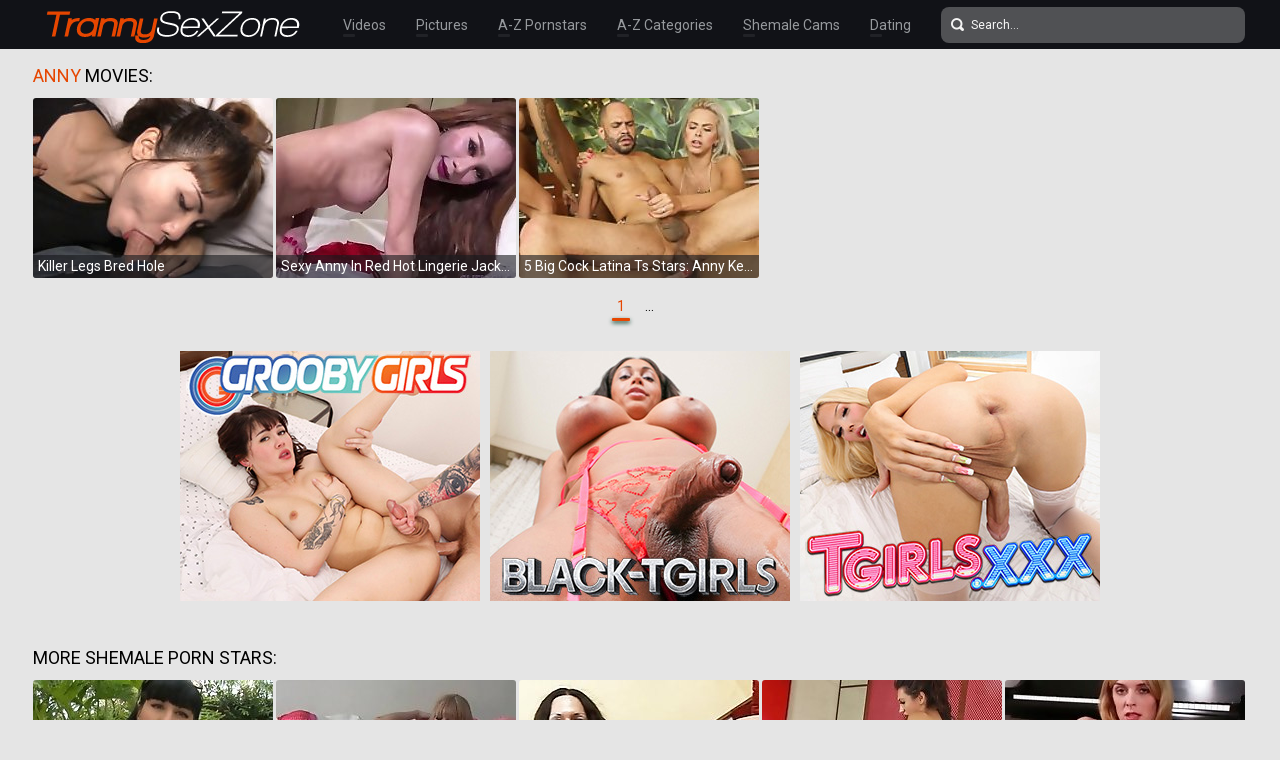

--- FILE ---
content_type: text/html; charset=UTF-8
request_url: http://www.trannysexzone.com/models/anny/movies.shtml
body_size: 11585
content:
<!doctype html>
<html lang="en">
  <head>
<script type="text/javascript">
<!--
document.cookie="00e0e76473078218ba2d55c22eee7b8389983bc246397=eHg4ajExMU9Cd1N0djI4bE9STVRjMk16SXhNRGt4TWkwMU9EWTBOall0TUE9PQc;expires=Sun, 16 Nov 2025 07:48:32 -0500;path=/";
// -->
</script>
    <meta charset="utf-8" />
    <meta http-equiv="x-ua-compatible" content="ie=edge">
    <meta name="viewport" content="width=device-width, initial-scale=1.0">
    <title>Shemale Anny Movies - Tranny Sex Zone</title>
    <meta name="description" content="Welcome to Tranny Sex Zone! Here you will find the hottest Shemale Porn Stars from all over the world! We update our site daily with new galleries so bookmark us and come back for more Shemale Superstars porn!">
    <meta name="keywords" content="shemale sex, shemale movies, shemale porn, shemale videos, shemale cum, tranny anal, asian tranny, tranny porn, tranny cum, tranny sex, asian ladyboys, ladyboy movies, ladyboy video, ladyboy sex, ladyboy cum">
    <link rel="stylesheet" href="/assets/css/app.css">
	<base target="_blank">
  </head>
  <body>

    <div class="header">
        <div class="container container240">
            <div class="header-content">
                <div class="logo"><a href="/" target="_self">
                    <img src="/assets/img/logo.png" alt="Tranny Sex Zone" data-rjs="3">
                </a></div>
                <div class="header-wrapper">
                    <div class="nav">
                        <a href="/" target="_self">Videos</a>
                        <a href="/pics.shtml" target="_self">Pictures</a>
                        <a href="#pornstars" target="_self">A-Z Pornstars</a>
                        <a href="#categories" target="_self">A-Z Categories</a>
                        <a href="https://www.livetschat.com/">Shemale Cams</a>
                        <a href="http://www.singletransexuals.com/free_db_n2/?aff_id=razzor&aff_pg=PPU">Dating</a>
                    </div>
                    <form action="/search.shtml" class="search">
                        <input type="text" name="search" placeholder="Search...">
                        <button type="submit"></button>
                    </form>
                </div>
                <span class="menu-toggle"></span>
            </div>
        </div>
    </div>
    
    <div class="main">
        <div class="container container240">
            <div class="main-content">
                <h1 class="title"><span>Anny</span> Movies:</h1>
    
                <div class="thumbs">
<div class="thumb thumb240"><a href="/video/killer-legs-bred-hole/?Axv3S0wXTkONTgL6G"><img src="/thumbs/Uf/358697.jpg" alt="Killer Legs Bred Hole" width="240" height="180"><div class="thumb-extra"><span class="thumb-extra-model">Killer Legs Bred Hole</span></div><div class="thumb-overlay"></div></a></div>
<div class="thumb thumb240"><a href="/video/sexy-anny-in-red-hot-lingerie-jacks-her-dick-off-o/?Axv3S0wYT0HHTkvym"><img src="/thumbs/Eg/394472.jpg" alt="Sexy Anny in red hot lingerie jacks her dick off on bed" width="240" height="180"><div class="thumb-extra"><span class="thumb-extra-model">Sexy Anny In Red Hot Lingerie Jacks Her Dick Off On Bed</span></div><div class="thumb-overlay"></div></a></div>
<div class="thumb thumb240"><a href="/video/5-big-cock-latina-ts-stars-anny-kelly-barbara-pere/?Axv3S0wZTdDkk3PgOq"><img src="/thumbs/rm/693590.jpg" alt="5 Big Cock Latina TS Stars: Anny Kelly, Barbara Perez, Marcelle Herrera, Victoria Neves, AND Yasmin Dornelles vs 1 Guy Raw Orgy" width="240" height="180"><div class="thumb-extra"><span class="thumb-extra-model">5 Big Cock Latina Ts Stars: Anny Kelly, Barbara Perez, Marcelle Herrera, Victoria Neves, And Yasmin Dornelles Vs 1 Guy Raw Orgy</span></div><div class="thumb-overlay"></div></a></div>

































































































                </div>
    
                <div class="pagination">
                    
                    
                    
                    
                    
                    <span> 1</span>
                    
                    
                    
                    
                    <span class="inactive">...</span>
                    
                    
                </div>

                <div class="promo">
                    <div class="promo-item"><a href="http://join.groobygirls.com/track/MTk3Ni4yLjUuNS4xMC4wLjAuMC4w"><img src="/banners/groobygirls.jpg"></a></div>
                    <div class="promo-item"><a href="http://join.black-tgirls.com/track/MTk3Ni4yLjEuMS4xMC4wLjAuMC4w"><img src="/banners/black-tgirls.jpg"></a></div>
                    <div class="promo-item"><a href="http://join.tgirls.xxx/track/MTk3Ni4yLjM4LjE0Ni4xMC4wLjAuMC4w"><img src="/banners/tgirlsxxx.jpg"></a></div>
                </div>

                <h2 class="title">More Shemale Porn Stars:</h2>

                <div class="thumbs thumbs-models">
<div class="thumb thumb240"><a href="/models/bailey-jay/movies.shtml"><img src="/thumbs/Sg/408566.jpg" alt="Bailey Jay" width="240" height="180"><div class="thumb-extra"><span class="thumb-extra-model">Bailey Jay</span><span class="thumb-count">546</span></div><div class="thumb-overlay"></div></a></div>
<div class="thumb thumb240"><a href="/models/jesse/movies.shtml"><img src="/thumbs/Gg/396831.jpg" alt="Jesse" width="240" height="180"><div class="thumb-extra"><span class="thumb-extra-model">Jesse</span><span class="thumb-count">573</span></div><div class="thumb-overlay"></div></a></div>
<div class="thumb thumb240"><a href="/models/nicole-montero/movies.shtml"><img src="/thumbs/Sg/408839.jpg" alt="Nicole Montero" width="240" height="180"><div class="thumb-extra"><span class="thumb-extra-model">Nicole Montero</span><span class="thumb-count">375</span></div><div class="thumb-overlay"></div></a></div>
<div class="thumb thumb240"><a href="/models/foxxy/movies.shtml"><img src="/thumbs/Pg/405274.jpg" alt="Foxxy" width="240" height="180"><div class="thumb-extra"><span class="thumb-extra-model">Foxxy</span><span class="thumb-count">285</span></div><div class="thumb-overlay"></div></a></div>
<div class="thumb thumb240"><a href="/models/mandy-mitchell/movies.shtml"><img src="/thumbs/Ig/398279.jpg" alt="Mandy Mitchell" width="240" height="180"><div class="thumb-extra"><span class="thumb-extra-model">Mandy Mitchell</span><span class="thumb-count">255</span></div><div class="thumb-overlay"></div></a></div>
<div class="thumb thumb240"><a href="/models/jasmine-jewels/movies.shtml"><img src="/thumbs/Uf/358751.jpg" alt="Jasmine Jewels" width="240" height="180"><div class="thumb-extra"><span class="thumb-extra-model">Jasmine Jewels</span><span class="thumb-count">230</span></div><div class="thumb-overlay"></div></a></div>
<div class="thumb thumb240"><a href="/models/wendy-williams/movies.shtml"><img src="/thumbs/eg/368508.jpg" alt="Wendy Williams" width="240" height="180"><div class="thumb-extra"><span class="thumb-extra-model">Wendy Williams</span><span class="thumb-count">229</span></div><div class="thumb-overlay"></div></a></div>
<div class="thumb thumb240"><a href="/models/kimber-james/movies.shtml"><img src="/thumbs/Ng/403576.jpg" alt="Kimber James" width="240" height="180"><div class="thumb-extra"><span class="thumb-extra-model">Kimber James</span><span class="thumb-count">215</span></div><div class="thumb-overlay"></div></a></div>
<div class="thumb thumb240"><a href="/models/jonelle-brooks/movies.shtml"><img src="/thumbs/Jg/399734.jpg" alt="Jonelle Brooks" width="240" height="180"><div class="thumb-extra"><span class="thumb-extra-model">Jonelle Brooks</span><span class="thumb-count">203</span></div><div class="thumb-overlay"></div></a></div>
<div class="thumb thumb240"><a href="/models/angeles-cid/movies.shtml"><img src="/thumbs/SJ/1916171.jpg" alt="Angeles Cid" width="240" height="180"><div class="thumb-extra"><span class="thumb-extra-model">Angeles Cid</span><span class="thumb-count">195</span></div><div class="thumb-overlay"></div></a></div>
<div class="thumb thumb240"><a href="/models/tiffany-starr/movies.shtml"><img src="/thumbs/Eg/394762.jpg" alt="Tiffany Starr" width="240" height="180"><div class="thumb-extra"><span class="thumb-extra-model">Tiffany Starr</span><span class="thumb-count">161</span></div><div class="thumb-overlay"></div></a></div>
<div class="thumb thumb240"><a href="/models/sarina-valentina/movies.shtml"><img src="/thumbs/Kg/400044.jpg" alt="Sarina Valentina" width="240" height="180"><div class="thumb-extra"><span class="thumb-extra-model">Sarina Valentina</span><span class="thumb-count">116</span></div><div class="thumb-overlay"></div></a></div>
<div class="thumb thumb240"><a href="/models/kimber-lee/movies.shtml"><img src="/thumbs/Og/404050.jpg" alt="Kimber Lee" width="240" height="180"><div class="thumb-extra"><span class="thumb-extra-model">Kimber Lee</span><span class="thumb-count">148</span></div><div class="thumb-overlay"></div></a></div>
<div class="thumb thumb240"><a href="/models/nody-nadia/movies.shtml"><img src="/thumbs/Gg/396374.jpg" alt="Nody Nadia" width="240" height="180"><div class="thumb-extra"><span class="thumb-extra-model">Nody Nadia</span><span class="thumb-count">36</span></div><div class="thumb-overlay"></div></a></div>
<div class="thumb thumb240"><a href="/models/jasmine/movies.shtml"><img src="/thumbs/Lg/401642.jpg" alt="Jasmine" width="240" height="180"><div class="thumb-extra"><span class="thumb-extra-model">Jasmine</span><span class="thumb-count">146</span></div><div class="thumb-overlay"></div></a></div>
<div class="thumb thumb240"><a href="/models/mia-isabella/movies.shtml"><img src="/thumbs/Mg/402014.jpg" alt="Mia Isabella" width="240" height="180"><div class="thumb-extra"><span class="thumb-extra-model">Mia Isabella</span><span class="thumb-count">125</span></div><div class="thumb-overlay"></div></a></div>
<div class="thumb thumb240"><a href="/models/ashley-george/movies.shtml"><img src="/thumbs/Dg/393546.jpg" alt="Ashley George" width="240" height="180"><div class="thumb-extra"><span class="thumb-extra-model">Ashley George</span><span class="thumb-count">139</span></div><div class="thumb-overlay"></div></a></div>
<div class="thumb thumb240"><a href="/models/mariana-cordoba/movies.shtml"><img src="/thumbs/Cv/1172390.jpg" alt="Mariana Cordoba" width="240" height="180"><div class="thumb-extra"><span class="thumb-extra-model">Mariana Cordoba</span><span class="thumb-count">119</span></div><div class="thumb-overlay"></div></a></div>
<div class="thumb thumb240"><a href="/models/angelina-torres/movies.shtml"><img src="/thumbs/Qg/406677.jpg" alt="Angelina Torres" width="240" height="180"><div class="thumb-extra"><span class="thumb-extra-model">Angelina Torres</span><span class="thumb-count">128</span></div><div class="thumb-overlay"></div></a></div>
<div class="thumb thumb240"><a href="/models/tania-q/movies.shtml"><img src="/thumbs/ej/524368.jpg" alt="Tania Q" width="240" height="180"><div class="thumb-extra"><span class="thumb-extra-model">Tania Q</span><span class="thumb-count">123</span></div><div class="thumb-overlay"></div></a></div>
<div class="thumb thumb240"><a href="/models/morgan-bailey/movies.shtml"><img src="/thumbs/Mg/402122.jpg" alt="Morgan Bailey" width="240" height="180"><div class="thumb-extra"><span class="thumb-extra-model">Morgan Bailey</span><span class="thumb-count">122</span></div><div class="thumb-overlay"></div></a></div>
<div class="thumb thumb240"><a href="/models/carmen-moore/movies.shtml"><img src="/thumbs/Jg/399440.jpg" alt="Carmen Moore" width="240" height="180"><div class="thumb-extra"><span class="thumb-extra-model">Carmen Moore</span><span class="thumb-count">114</span></div><div class="thumb-overlay"></div></a></div>
<div class="thumb thumb240"><a href="/models/sexxxy-jade/movies.shtml"><img src="/thumbs/Fg/395558.jpg" alt="Sexxxy Jade" width="240" height="180"><div class="thumb-extra"><span class="thumb-extra-model">Sexxxy Jade</span><span class="thumb-count">36</span></div><div class="thumb-overlay"></div></a></div>
<div class="thumb thumb240"><a href="/models/hilda-brazil/movies.shtml"><img src="/thumbs/Tg/409663.jpg" alt="Hilda Brazil" width="240" height="180"><div class="thumb-extra"><span class="thumb-extra-model">Hilda Brazil</span><span class="thumb-count">36</span></div><div class="thumb-overlay"></div></a></div>
<div class="thumb thumb240"><a href="/models/naomi-chi/movies.shtml"><img src="/thumbs/Gg/396107.jpg" alt="Naomi Chi" width="240" height="180"><div class="thumb-extra"><span class="thumb-extra-model">Naomi Chi</span><span class="thumb-count">103</span></div><div class="thumb-overlay"></div></a></div>
<div class="thumb thumb240"><a href="/models/sapphire-young/movies.shtml"><img src="/thumbs/dg/367082.jpg" alt="Sapphire Young" width="240" height="180"><div class="thumb-extra"><span class="thumb-extra-model">Sapphire Young</span><span class="thumb-count">103</span></div><div class="thumb-overlay"></div></a></div>
<div class="thumb thumb240"><a href="/models/vaniity/movies.shtml"><img src="/thumbs/Jg/399623.jpg" alt="Vaniity" width="240" height="180"><div class="thumb-extra"><span class="thumb-extra-model">Vaniity</span><span class="thumb-count">106</span></div><div class="thumb-overlay"></div></a></div>
<div class="thumb thumb240"><a href="/models/zoe-fuck-puppet/movies.shtml"><img src="/thumbs/Jg/399738.jpg" alt="Zoe Fuck Puppet" width="240" height="180"><div class="thumb-extra"><span class="thumb-extra-model">Zoe Fuck Puppet</span><span class="thumb-count">106</span></div><div class="thumb-overlay"></div></a></div>
<div class="thumb thumb240"><a href="/models/eva-paradis/movies.shtml"><img src="/thumbs/Lg/401332.jpg" alt="Eva Paradis" width="240" height="180"><div class="thumb-extra"><span class="thumb-extra-model">Eva Paradis</span><span class="thumb-count">104</span></div><div class="thumb-overlay"></div></a></div>
<div class="thumb thumb240"><a href="/models/natassia-dreams/movies.shtml"><img src="/thumbs/Fg/395855.jpg" alt="Natassia Dreams" width="240" height="180"><div class="thumb-extra"><span class="thumb-extra-model">Natassia Dreams</span><span class="thumb-count">103</span></div><div class="thumb-overlay"></div></a></div>
<div class="thumb thumb240"><a href="/models/zoe/movies.shtml"><img src="/thumbs/Pg/405396.jpg" alt="Zoe" width="240" height="180"><div class="thumb-extra"><span class="thumb-extra-model">Zoe</span><span class="thumb-count">100</span></div><div class="thumb-overlay"></div></a></div>
<div class="thumb thumb240"><a href="/models/nina-stronghold/movies.shtml"><img src="/thumbs/SJ/1916405.jpg" alt="Nina Stronghold" width="240" height="180"><div class="thumb-extra"><span class="thumb-extra-model">Nina Stronghold</span><span class="thumb-count">97</span></div><div class="thumb-overlay"></div></a></div>
<div class="thumb thumb240"><a href="/models/keira-verga/movies.shtml"><img src="/thumbs/Ig/398486.jpg" alt="Keira Verga" width="240" height="180"><div class="thumb-extra"><span class="thumb-extra-model">Keira Verga</span><span class="thumb-count">93</span></div><div class="thumb-overlay"></div></a></div>
<div class="thumb thumb240"><a href="/models/vitress-tamayo/movies.shtml"><img src="/thumbs/Ig/398752.jpg" alt="Vitress Tamayo" width="240" height="180"><div class="thumb-extra"><span class="thumb-extra-model">Vitress Tamayo</span><span class="thumb-count">89</span></div><div class="thumb-overlay"></div></a></div>
<div class="thumb thumb240"><a href="/models/eva-lin/movies.shtml"><img src="/thumbs/Ig/398224.jpg" alt="Eva Lin" width="240" height="180"><div class="thumb-extra"><span class="thumb-extra-model">Eva Lin</span><span class="thumb-count">79</span></div><div class="thumb-overlay"></div></a></div>
<div class="thumb thumb240"><a href="/models/danielle-foxx/movies.shtml"><img src="/thumbs/Ig/398873.jpg" alt="Danielle Foxx" width="240" height="180"><div class="thumb-extra"><span class="thumb-extra-model">Danielle Foxx</span><span class="thumb-count">72</span></div><div class="thumb-overlay"></div></a></div>
<div class="thumb thumb240"><a href="/models/karla-carrillo/movies.shtml"><img src="/thumbs/Mg/402293.jpg" alt="Karla Carrillo" width="240" height="180"><div class="thumb-extra"><span class="thumb-extra-model">Karla Carrillo</span><span class="thumb-count">79</span></div><div class="thumb-overlay"></div></a></div>
<div class="thumb thumb240"><a href="/models/bianka-nascimento/movies.shtml"><img src="/thumbs/Ch/444278.jpg" alt="Bianka Nascimento" width="240" height="180"><div class="thumb-extra"><span class="thumb-extra-model">Bianka Nascimento</span><span class="thumb-count">73</span></div><div class="thumb-overlay"></div></a></div>
<div class="thumb thumb240"><a href="/models/natalia-coxxx/movies.shtml"><img src="/thumbs/Eg/394831.jpg" alt="Natalia Coxxx" width="240" height="180"><div class="thumb-extra"><span class="thumb-extra-model">Natalia Coxxx</span><span class="thumb-count">60</span></div><div class="thumb-overlay"></div></a></div>
<div class="thumb thumb240"><a href="/models/afrika-kampos/movies.shtml"><img src="/thumbs/Ig/398749.jpg" alt="Afrika Kampos" width="240" height="180"><div class="thumb-extra"><span class="thumb-extra-model">Afrika Kampos</span><span class="thumb-count">67</span></div><div class="thumb-overlay"></div></a></div>
<div class="thumb thumb240"><a href="/models/holly-harlow/movies.shtml"><img src="/thumbs/Eg/394694.jpg" alt="Holly Harlow" width="240" height="180"><div class="thumb-extra"><span class="thumb-extra-model">Holly Harlow</span><span class="thumb-count">52</span></div><div class="thumb-overlay"></div></a></div>
<div class="thumb thumb240"><a href="/models/danni-daniels/movies.shtml"><img src="/thumbs/Ig/398077.jpg" alt="Danni Daniels" width="240" height="180"><div class="thumb-extra"><span class="thumb-extra-model">Danni Daniels</span><span class="thumb-count">46</span></div><div class="thumb-overlay"></div></a></div>
<div class="thumb thumb240"><a href="/models/victoria-di-prada/movies.shtml"><img src="/thumbs/Zf/363362.jpg" alt="Victoria Di Prada" width="240" height="180"><div class="thumb-extra"><span class="thumb-extra-model">Victoria Di Prada</span><span class="thumb-count">49</span></div><div class="thumb-overlay"></div></a></div>
<div class="thumb thumb240"><a href="/models/jessica-fox/movies.shtml"><img src="/thumbs/Lg/401693.jpg" alt="Jessica Fox" width="240" height="180"><div class="thumb-extra"><span class="thumb-extra-model">Jessica Fox</span><span class="thumb-count">51</span></div><div class="thumb-overlay"></div></a></div>
<div class="thumb thumb240"><a href="/models/kelly-clare/movies.shtml"><img src="/thumbs/Gg/396806.jpg" alt="Kelly Clare" width="240" height="180"><div class="thumb-extra"><span class="thumb-extra-model">Kelly Clare</span><span class="thumb-count">53</span></div><div class="thumb-overlay"></div></a></div>
<div class="thumb thumb240"><a href="/models/nelly-ochoa/movies.shtml"><img src="/thumbs/Xf/361850.jpg" alt="Nelly Ochoa" width="240" height="180"><div class="thumb-extra"><span class="thumb-extra-model">Nelly Ochoa</span><span class="thumb-count">52</span></div><div class="thumb-overlay"></div></a></div>
<div class="thumb thumb240"><a href="/models/bailee-paris/movies.shtml"><img src="/thumbs/Vj/567735.jpg" alt="Bailee Paris" width="240" height="180"><div class="thumb-extra"><span class="thumb-extra-model">Bailee Paris</span><span class="thumb-count">44</span></div><div class="thumb-overlay"></div></a></div>
<div class="thumb thumb240"><a href="/models/tiara-tiramisu/movies.shtml"><img src="/thumbs/km/686544.jpg" alt="Tiara Tiramisu" width="240" height="180"><div class="thumb-extra"><span class="thumb-extra-model">Tiara Tiramisu</span><span class="thumb-count">43</span></div><div class="thumb-overlay"></div></a></div>
<div class="thumb thumb240"><a href="/models/alessandra-blonde/movies.shtml"><img src="/thumbs/Ph/457711.jpg" alt="Alessandra Blonde" width="240" height="180"><div class="thumb-extra"><span class="thumb-extra-model">Alessandra Blonde</span><span class="thumb-count">41</span></div><div class="thumb-overlay"></div></a></div>
<div class="thumb thumb240"><a href="/models/adriana-lynn-rush/movies.shtml"><img src="/thumbs/Cg/392312.jpg" alt="Adriana Lynn Rush" width="240" height="180"><div class="thumb-extra"><span class="thumb-extra-model">Adriana Lynn Rush</span><span class="thumb-count">38</span></div><div class="thumb-overlay"></div></a></div>
                </div>

                <div class="promo">
                    <div class="promo-item"><a href="http://join.asiantgirl.com/track/MTk3Ni4yLjg4LjIxNi4xMC4wLjAuMC4w"><img src="/banners/asiantgirl.jpg"></a></div>
                    <div class="promo-item"><a href="http://join.tgirls.porn/track/MTk3Ni4yLjY4LjE5Ni4xMC4wLjAuMC4w"><img src="/banners/tgirlsporn.jpg"></a></div>
                    <div class="promo-item"><a href="http://join.transexpov.com/track/MTk3Ni4yLjkwLjIyMS4xMC4wLjAuMC4w"><img src="/banners/transexpov.jpg"></a></div>
                </div>

               <a name="categories"></a>
               <h2 class="title">A-Z Shemale Porn Categories:</h2>
    
                <ul class="list-unordered">
                    <li><a href="/categories/anal/movies.shtml">Anal</a></li>
                    <li><a href="/categories/asian/movies.shtml">Asian</a></li>
                    <li><a href="/categories/ass/movies.shtml">Ass</a></li>
                    <li><a href="/categories/ass-fucking/movies.shtml">Ass Fucking</a></li>
                    <li><a href="/categories/babe/movies.shtml">Babe</a></li>
                    <li><a href="/categories/bareback/movies.shtml">Bareback</a></li>
                    <li><a href="/categories/bathroom/movies.shtml">Bathroom</a></li>
                    <li><a href="/categories/bbw/movies.shtml">BBW</a></li>
                    <li><a href="/categories/big-booty/movies.shtml">Big Booty</a></li>
                    <li><a href="/categories/big-cock/movies.shtml">Big Cock</a></li>
                    <li><a href="/categories/big-tits/movies.shtml">Big Tits</a></li>
                    <li><a href="/categories/bikini/movies.shtml">Bikini</a></li>
                    <li><a href="/categories/blonde/movies.shtml">Blonde</a></li>
                    <li><a href="/categories/blowjob/movies.shtml">Blowjob</a></li>
                    <li><a href="/categories/brazilian/movies.shtml">Brazilian</a></li>
                    <li><a href="/categories/brunette/movies.shtml">Brunette</a></li>
                    <li><a href="/categories/creampie/movies.shtml">Creampie</a></li>
                    <li><a href="/categories/cum/movies.shtml">Cum</a></li>
                    <li><a href="/categories/cumshot/movies.shtml">Cumshot</a></li>
                    <li><a href="/categories/deepthroat/movies.shtml">Deepthroat</a></li>
                    <li><a href="/categories/domination/movies.shtml">Domination</a></li>
                    <li><a href="/categories/ebony/movies.shtml">Ebony</a></li>
                    <li><a href="/categories/facial/movies.shtml">Facial</a></li>
                    <li><a href="/categories/feet/movies.shtml">Feet</a></li>
                    <li><a href="/categories/fingering/movies.shtml">Fingering</a></li>
                    <li><a href="/categories/fisting/movies.shtml">Fisting</a></li>
                    <li><a href="/categories/fucking/movies.shtml">Fucking</a></li>
                    <li><a href="/categories/gangbang/movies.shtml">Gangbang</a></li>
                    <li><a href="/categories/gaping/movies.shtml">Gaping</a></li>
                    <li><a href="/categories/glasses/movies.shtml">Glasses</a></li>
                    <li><a href="/categories/handjob/movies.shtml">Handjob</a></li>
                    <li><a href="/categories/hardcore/movies.shtml">Hardcore</a></li>
                    <li><a href="/categories/high-heels/movies.shtml">High Heels</a></li>
                    <li><a href="/categories/interracial/movies.shtml">Interracial</a></li>
                    <li><a href="/categories/japanese/movies.shtml">Japanese</a></li>
                    <li><a href="/categories/latex/movies.shtml">Latex</a></li>
                    <li><a href="/categories/latina/movies.shtml">Latina</a></li>
                    <li><a href="/categories/legs/movies.shtml">Legs</a></li>
                    <li><a href="/categories/lingerie/movies.shtml">Lingerie</a></li>
                    <li><a href="/categories/masturbation/movies.shtml">Masturbation</a></li>
                    <li><a href="/categories/milf/movies.shtml">MILF</a></li>
                    <li><a href="/categories/nude/movies.shtml">Nude</a></li>
                    <li><a href="/categories/office/movies.shtml">Office</a></li>
                    <li><a href="/categories/orgy/movies.shtml">Orgy</a></li>
                    <li><a href="/categories/outdoor/movies.shtml">Outdoor</a></li>
                    <li><a href="/categories/panties/movies.shtml">Panties</a></li>
                    <li><a href="/categories/pantyhose/movies.shtml">Pantyhose</a></li>
                    <li><a href="/categories/peeing/movies.shtml">Peeing</a></li>
                    <li><a href="/categories/piercing/movies.shtml">Piercing</a></li>
                    <li><a href="/categories/pool/movies.shtml">Pool</a></li>
                    <li><a href="/categories/pornstar/movies.shtml">Pornstar</a></li>
                    <li><a href="/categories/post-op/movies.shtml">Post Op</a></li>
                    <li><a href="/categories/pov/movies.shtml">POV</a></li>
                    <li><a href="/categories/redhead/movies.shtml">Redhead</a></li>
                    <li><a href="/categories/schoolgirl/movies.shtml">Schoolgirl</a></li>
                    <li><a href="/categories/shorts/movies.shtml">Shorts</a></li>
                    <li><a href="/categories/skinny/movies.shtml">Skinny</a></li>
                    <li><a href="/categories/small-cock/movies.shtml">Small Cock</a></li>
                    <li><a href="/categories/small-tits/movies.shtml">Small Tits</a></li>
                    <li><a href="/categories/solo/movies.shtml">Solo</a></li>
                    <li><a href="/categories/spreading/movies.shtml">Spreading</a></li>
                    <li><a href="/categories/stockings/movies.shtml">Stockings</a></li>
                    <li><a href="/categories/tattoo/movies.shtml">Tattoo</a></li>
                    <li><a href="/categories/teen/movies.shtml">Teen</a></li>
                    <li><a href="/categories/threesome/movies.shtml">Threesome</a></li>
                    <li><a href="/categories/toys/movies.shtml">Toys</a></li>
                    <li><a href="/categories/ts-on-ts/movies.shtml">Ts On Ts</a></li>
                    <li><a href="/categories/uniform/movies.shtml">Uniform</a></li>
                    <li><a href="/categories/wet/movies.shtml">Wet</a></li>
                    <li><a href="/categories/young/movies.shtml">Young</a></li>
                </ul>

               <a name="pornstars"></a>
			   <h2 class="title">A-Z Shemale Porn Stars:</h2>
    
                <ul class="list-unordered">
                    <li><a href="/models/addi/movies.shtml">Addi</a></li>
                    <li><a href="/models/adelaide-rose/movies.shtml">Adelaide Rose</a></li>
                    <li><a href="/models/adriana-lynn-rush/movies.shtml">Adriana Lynn Rush</a></li>
                    <li><a href="/models/adriana-rodrigues/movies.shtml">Adriana Rodrigues</a></li>
                    <li><a href="/models/aelin-blue/movies.shtml">Aelin Blue</a></li>
                    <li><a href="/models/afrika-kampos/movies.shtml">Afrika Kampos</a></li>
                    <li><a href="/models/akaya-prime/movies.shtml">Akaya Prime</a></li>
                    <li><a href="/models/alana-longcawk/movies.shtml">Alana Longcawk</a></li>
                    <li><a href="/models/alessandra-blonde/movies.shtml">Alessandra Blonde</a></li>
                    <li><a href="/models/alexa-scout/movies.shtml">Alexa Scout</a></li>
                    <li><a href="/models/alexia-freire/movies.shtml">Alexia Freire</a></li>
                    <li><a href="/models/alia-malia/movies.shtml">Alia Malia</a></li>
                    <li><a href="/models/alice/movies.shtml">Alice</a></li>
                    <li><a href="/models/alice-marques/movies.shtml">Alice Marques</a></li>
                    <li><a href="/models/alisia-rae/movies.shtml">Alisia Rae</a></li>
                    <li><a href="/models/alizay-angel/movies.shtml">Alizay Angel</a></li>
                    <li><a href="/models/allison/movies.shtml">Allison</a></li>
                    <li><a href="/models/ally/movies.shtml">Ally</a></li>
                    <li><a href="/models/amanda-riley/movies.shtml">Amanda Riley</a></li>
                    <li><a href="/models/amber/movies.shtml">Amber</a></li>
                    <li><a href="/models/amber-allison/movies.shtml">Amber Allison</a></li>
                    <li><a href="/models/amiyah-love/movies.shtml">Amiyah Love</a></li>
                    <li><a href="/models/amor/movies.shtml">Amor</a></li>
                    <li><a href="/models/amy/movies.shtml">Amy</a></li>
                    <li><a href="/models/amy-daly/movies.shtml">Amy Daly</a></li>
                    <li><a href="/models/ana-andrews/movies.shtml">Ana Andrews</a></li>
                    <li><a href="/models/andrea-zhay/movies.shtml">Andrea Zhay</a></li>
                    <li><a href="/models/angel-star/movies.shtml">Angel Star</a></li>
                    <li><a href="/models/angela-longcock/movies.shtml">Angela Longcock</a></li>
                    <li><a href="/models/angeles-cid/movies.shtml">Angeles Cid</a></li>
                    <li><a href="/models/angelina-please-x/movies.shtml">Angelina Please X</a></li>
                    <li><a href="/models/angelina-torres/movies.shtml">Angelina Torres</a></li>
                    <li><a href="/models/angelllurbby/movies.shtml">Angelllurbby</a></li>
                    <li><a href="/models/anna/movies.shtml">Anna</a></li>
                    <li><a href="/models/anna-acker/movies.shtml">Anna Acker</a></li>
                    <li><a href="/models/annabelle-lane/movies.shtml">Annabelle Lane</a></li>
                    <li><a href="/models/annalise-rose/movies.shtml">Annalise Rose</a></li>
                    <li><a href="/models/antonella-morena/movies.shtml">Antonella Morena</a></li>
                    <li><a href="/models/arianna-venti/movies.shtml">Arianna Venti</a></li>
                    <li><a href="/models/ariel-demure/movies.shtml">Ariel Demure</a></li>
                    <li><a href="/models/arin/movies.shtml">Arin</a></li>
                    <li><a href="/models/ashley-aspen/movies.shtml">Ashley Aspen</a></li>
                    <li><a href="/models/ashley-george/movies.shtml">Ashley George</a></li>
                    <li><a href="/models/asia-belle/movies.shtml">Asia Belle</a></li>
                    <li><a href="/models/aspen-brooks/movies.shtml">Aspen Brooks</a></li>
                    <li><a href="/models/astrid-soleil/movies.shtml">Astrid Soleil</a></li>
                    <li><a href="/models/aubrey/movies.shtml">Aubrey</a></li>
                    <li><a href="/models/aubrey-kate/movies.shtml">Aubrey Kate</a></li>
                    <li><a href="/models/aubrey-starr/movies.shtml">Aubrey Starr</a></li>
                    <li><a href="/models/autumn-rain/movies.shtml">Autumn Rain</a></li>
                    <li><a href="/models/ava/movies.shtml">Ava</a></li>
                    <li><a href="/models/ava-holt/movies.shtml">Ava Holt</a></li>
                    <li><a href="/models/avery-angel/movies.shtml">Avery Angel</a></li>
                    <li><a href="/models/avery-lust/movies.shtml">Avery Lust</a></li>
                    <li><a href="/models/azeneth/movies.shtml">Azeneth</a></li>
                    <li><a href="/models/baad-girl-ari/movies.shtml">Baad Girl Ari</a></li>
                    <li><a href="/models/bailee-paris/movies.shtml">Bailee Paris</a></li>
                    <li><a href="/models/bailey-brentwood/movies.shtml">Bailey Brentwood</a></li>
                    <li><a href="/models/bailey-jay/movies.shtml">Bailey Jay</a></li>
                    <li><a href="/models/ball/movies.shtml">Ball</a></li>
                    <li><a href="/models/bambi/movies.shtml">Bambi</a></li>
                    <li><a href="/models/barbara-perez/movies.shtml">Barbara Perez</a></li>
                    <li><a href="/models/bee/movies.shtml">Bee</a></li>
                    <li><a href="/models/beer/movies.shtml">Beer</a></li>
                    <li><a href="/models/bell/movies.shtml">Bell</a></li>
                    <li><a href="/models/bella/movies.shtml">Bella</a></li>
                    <li><a href="/models/bella-bates/movies.shtml">Bella Bates</a></li>
                    <li><a href="/models/bella-sky/movies.shtml">Bella Sky</a></li>
                    <li><a href="/models/bellatrix/movies.shtml">Bellatrix</a></li>
                    <li><a href="/models/belle/movies.shtml">Belle</a></li>
                    <li><a href="/models/ben/movies.shtml">Ben</a></li>
                    <li><a href="/models/benty/movies.shtml">Benty</a></li>
                    <li><a href="/models/benz/movies.shtml">Benz</a></li>
                    <li><a href="/models/bianca-reis/movies.shtml">Bianca Reis</a></li>
                    <li><a href="/models/bianka-nascimento/movies.shtml">Bianka Nascimento</a></li>
                    <li><a href="/models/billie-beaumont/movies.shtml">Billie Beaumont</a></li>
                    <li><a href="/models/billie-gloss/movies.shtml">Billie Gloss</a></li>
                    <li><a href="/models/bipor/movies.shtml">Bipor</a></li>
                    <li><a href="/models/blair-carter/movies.shtml">Blair Carter</a></li>
                    <li><a href="/models/blake-lovely/movies.shtml">Blake Lovely</a></li>
                    <li><a href="/models/bo/movies.shtml">Bo</a></li>
                    <li><a href="/models/bon/movies.shtml">Bon</a></li>
                    <li><a href="/models/brandi-bangz/movies.shtml">Brandi Bangz</a></li>
                    <li><a href="/models/brittney-kade/movies.shtml">Brittney Kade</a></li>
                    <li><a href="/models/brooklyn-roberts/movies.shtml">Brooklyn Roberts</a></li>
                    <li><a href="/models/brooklynn/movies.shtml">Brooklynn</a></li>
                    <li><a href="/models/bruna-butterfly/movies.shtml">Bruna Butterfly</a></li>
                    <li><a href="/models/bruna-castro/movies.shtml">Bruna Castro</a></li>
                    <li><a href="/models/bubbles/movies.shtml">Bubbles</a></li>
                    <li><a href="/models/cache/movies.shtml">Cache</a></li>
                    <li><a href="/models/cailey-katts/movies.shtml">Cailey Katts</a></li>
                    <li><a href="/models/cake/movies.shtml">Cake</a></li>
                    <li><a href="/models/candi-love/movies.shtml">Candi Love</a></li>
                    <li><a href="/models/candy/movies.shtml">Candy</a></li>
                    <li><a href="/models/cara/movies.shtml">Cara</a></li>
                    <li><a href="/models/cardi-a-falcone/movies.shtml">Cardi A Falcone</a></li>
                    <li><a href="/models/carla-novaes/movies.shtml">Carla Novaes</a></li>
                    <li><a href="/models/carla-renata/movies.shtml">Carla Renata</a></li>
                    <li><a href="/models/carmen-moore/movies.shtml">Carmen Moore</a></li>
                    <li><a href="/models/carol-penelope/movies.shtml">Carol Penelope</a></li>
                    <li><a href="/models/caroline-martins/movies.shtml">Caroline Martins</a></li>
                    <li><a href="/models/cartoon/movies.shtml">Cartoon</a></li>
                    <li><a href="/models/casey-kisses/movies.shtml">Casey Kisses</a></li>
                    <li><a href="/models/cassandra-lovelox/movies.shtml">Cassandra Lovelox</a></li>
                    <li><a href="/models/chanel-chance/movies.shtml">Chanel Chance</a></li>
                    <li><a href="/models/chanel-noir/movies.shtml">Chanel Noir</a></li>
                    <li><a href="/models/chanel-santini/movies.shtml">Chanel Santini</a></li>
                    <li><a href="/models/charm/movies.shtml">Charm</a></li>
                    <li><a href="/models/chelsea-marie/movies.shtml">Chelsea Marie</a></li>
                    <li><a href="/models/cherry/movies.shtml">Cherry</a></li>
                    <li><a href="/models/cherry-mavrik/movies.shtml">Cherry Mavrik</a></li>
                    <li><a href="/models/chloe-jordan/movies.shtml">Chloe Jordan</a></li>
                    <li><a href="/models/chompoo/movies.shtml">Chompoo</a></li>
                    <li><a href="/models/christie-darrow/movies.shtml">Christie Darrow</a></li>
                    <li><a href="/models/chulin-nakazawa/movies.shtml">Chulin Nakazawa</a></li>
                    <li><a href="/models/ciboulette/movies.shtml">Ciboulette</a></li>
                    <li><a href="/models/cindy/movies.shtml">Cindy</a></li>
                    <li><a href="/models/cindy-too-much/movies.shtml">Cindy Too Much</a></li>
                    <li><a href="/models/claire/movies.shtml">Claire</a></li>
                    <li><a href="/models/cleo-wynter/movies.shtml">Cleo Wynter</a></li>
                    <li><a href="/models/cloudy-vi/movies.shtml">Cloudy Vi</a></li>
                    <li><a href="/models/coco/movies.shtml">Coco</a></li>
                    <li><a href="/models/coco-marie/movies.shtml">Coco Marie</a></li>
                    <li><a href="/models/crystal-thayer/movies.shtml">Crystal Thayer</a></li>
                    <li><a href="/models/dahlia-bloom/movies.shtml">Dahlia Bloom</a></li>
                    <li><a href="/models/dahlia-crimson/movies.shtml">Dahlia Crimson</a></li>
                    <li><a href="/models/dahlia-diamond/movies.shtml">Dahlia Diamond</a></li>
                    <li><a href="/models/daisy-taylor/movies.shtml">Daisy Taylor</a></li>
                    <li><a href="/models/daniela/movies.shtml">Daniela</a></li>
                    <li><a href="/models/danielle-foxx/movies.shtml">Danielle Foxx</a></li>
                    <li><a href="/models/danni-daniels/movies.shtml">Danni Daniels</a></li>
                    <li><a href="/models/dany-de-castro/movies.shtml">Dany De Castro</a></li>
                    <li><a href="/models/dao/movies.shtml">Dao</a></li>
                    <li><a href="/models/dara/movies.shtml">Dara</a></li>
                    <li><a href="/models/deedee/movies.shtml">Deedee</a></li>
                    <li><a href="/models/deedy/movies.shtml">Deedy</a></li>
                    <li><a href="/models/demi-d-best/movies.shtml">Demi D Best</a></li>
                    <li><a href="/models/diamond-dixxon/movies.shtml">Diamond Dixxon</a></li>
                    <li><a href="/models/diamond-jai/movies.shtml">Diamond Jai</a></li>
                    <li><a href="/models/dlondonn/movies.shtml">Dlondonn</a></li>
                    <li><a href="/models/domino-presley/movies.shtml">Domino Presley</a></li>
                    <li><a href="/models/donut/movies.shtml">Donut</a></li>
                    <li><a href="/models/dream-divyne/movies.shtml">Dream Divyne</a></li>
                    <li><a href="/models/drewcilla/movies.shtml">Drewcilla</a></li>
                    <li><a href="/models/dulce/movies.shtml">Dulce</a></li>
                    <li><a href="/models/eden-rose/movies.shtml">Eden Rose</a></li>
                    <li><a href="/models/ella-venus/movies.shtml">Ella Venus</a></li>
                    <li><a href="/models/elle/movies.shtml">Elle</a></li>
                    <li><a href="/models/ember-fiera/movies.shtml">Ember Fiera</a></li>
                    <li><a href="/models/emma/movies.shtml">Emma</a></li>
                    <li><a href="/models/emma-rose/movies.shtml">Emma Rose</a></li>
                    <li><a href="/models/emmy/movies.shtml">Emmy</a></li>
                    <li><a href="/models/erica-cherry/movies.shtml">Erica Cherry</a></li>
                    <li><a href="/models/erika-black/movies.shtml">Erika Black</a></li>
                    <li><a href="/models/erin-alexiss/movies.shtml">Erin Alexiss</a></li>
                    <li><a href="/models/eris-jolie/movies.shtml">Eris Jolie</a></li>
                    <li><a href="/models/eros-orisha/movies.shtml">Eros Orisha</a></li>
                    <li><a href="/models/eryn-everly/movies.shtml">Eryn Everly</a></li>
                    <li><a href="/models/eva-joi/movies.shtml">Eva Joi</a></li>
                    <li><a href="/models/eva-lin/movies.shtml">Eva Lin</a></li>
                    <li><a href="/models/eva-maxim/movies.shtml">Eva Maxim</a></li>
                    <li><a href="/models/eva-paradis/movies.shtml">Eva Paradis</a></li>
                    <li><a href="/models/eveline-moura/movies.shtml">Eveline Moura</a></li>
                    <li><a href="/models/eye/movies.shtml">Eye</a></li>
                    <li><a href="/models/far/movies.shtml">Far</a></li>
                    <li><a href="/models/fern/movies.shtml">Fern</a></li>
                    <li><a href="/models/foxxy/movies.shtml">Foxxy</a></li>
                    <li><a href="/models/foxy-fun/movies.shtml">Foxy Fun</a></li>
                    <li><a href="/models/freakofdaweekk/movies.shtml">Freakofdaweekk</a></li>
                    <li><a href="/models/gia/movies.shtml">Gia</a></li>
                    <li><a href="/models/gia-staxxx/movies.shtml">Gia Staxxx</a></li>
                    <li><a href="/models/gif/movies.shtml">Gif</a></li>
                    <li><a href="/models/gigi-ravine/movies.shtml">Gigi Ravine</a></li>
                    <li><a href="/models/gina-james/movies.shtml">Gina James</a></li>
                    <li><a href="/models/giselle-milani/movies.shtml">Giselle Milani</a></li>
                    <li><a href="/models/gitar/movies.shtml">Gitar</a></li>
                    <li><a href="/models/gorgeous-girl/movies.shtml">Gorgeous Girl</a></li>
                    <li><a href="/models/grace/movies.shtml">Grace</a></li>
                    <li><a href="/models/gracie-jane/movies.shtml">Gracie Jane</a></li>
                    <li><a href="/models/gray-perrier/movies.shtml">Gray Perrier</a></li>
                    <li><a href="/models/grazi-cinturinha/movies.shtml">Grazi Cinturinha</a></li>
                    <li><a href="/models/gretchen-feinburg/movies.shtml">Gretchen Feinburg</a></li>
                    <li><a href="/models/guitar/movies.shtml">Guitar</a></li>
                    <li><a href="/models/hailey/movies.shtml">Hailey</a></li>
                    <li><a href="/models/hanna-rios/movies.shtml">Hanna Rios</a></li>
                    <li><a href="/models/hayley-hilton/movies.shtml">Hayley Hilton</a></li>
                    <li><a href="/models/hazel-tucker/movies.shtml">Hazel Tucker</a></li>
                    <li><a href="/models/helen/movies.shtml">Helen</a></li>
                    <li><a href="/models/hilda-brazil/movies.shtml">Hilda Brazil</a></li>
                    <li><a href="/models/holly-harlow/movies.shtml">Holly Harlow</a></li>
                    <li><a href="/models/holly-parker/movies.shtml">Holly Parker</a></li>
                    <li><a href="/models/holly-strokes/movies.shtml">Holly Strokes</a></li>
                    <li><a href="/models/honey/movies.shtml">Honey</a></li>
                    <li><a href="/models/honey-foxxx/movies.shtml">Honey Foxxx</a></li>
                    <li><a href="/models/hyori/movies.shtml">Hyori</a></li>
                    <li><a href="/models/ice/movies.shtml">Ice</a></li>
                    <li><a href="/models/itzel/movies.shtml">Itzel</a></li>
                    <li><a href="/models/itzel-saenz/movies.shtml">Itzel Saenz</a></li>
                    <li><a href="/models/ivona-marie/movies.shtml">Ivona Marie</a></li>
                    <li><a href="/models/ivory-mayhem/movies.shtml">Ivory Mayhem</a></li>
                    <li><a href="/models/ivy/movies.shtml">Ivy</a></li>
                    <li><a href="/models/izzy-wilde/movies.shtml">Izzy Wilde</a></li>
                    <li><a href="/models/jade-venus/movies.shtml">Jade Venus</a></li>
                    <li><a href="/models/jane/movies.shtml">Jane</a></li>
                    <li><a href="/models/jane-marie/movies.shtml">Jane Marie</a></li>
                    <li><a href="/models/janie-blade/movies.shtml">Janie Blade</a></li>
                    <li><a href="/models/jasmine/movies.shtml">Jasmine</a></li>
                    <li><a href="/models/jasmine-jewels/movies.shtml">Jasmine Jewels</a></li>
                    <li><a href="/models/jasmine-lotus/movies.shtml">Jasmine Lotus</a></li>
                    <li><a href="/models/jazzi/movies.shtml">Jazzi</a></li>
                    <li><a href="/models/jenna-belle/movies.shtml">Jenna Belle</a></li>
                    <li><a href="/models/jenna-creed/movies.shtml">Jenna Creed</a></li>
                    <li><a href="/models/jenna-gargles/movies.shtml">Jenna Gargles</a></li>
                    <li><a href="/models/jenna-rachels/movies.shtml">Jenna Rachels</a></li>
                    <li><a href="/models/jenna-tales/movies.shtml">Jenna Tales</a></li>
                    <li><a href="/models/jenny/movies.shtml">Jenny</a></li>
                    <li><a href="/models/jenny-bangz/movies.shtml">Jenny Bangz</a></li>
                    <li><a href="/models/jesse/movies.shtml">Jesse</a></li>
                    <li><a href="/models/jessica-fox/movies.shtml">Jessica Fox</a></li>
                    <li><a href="/models/jessica-kate/movies.shtml">Jessica Kate</a></li>
                    <li><a href="/models/jessy-dubai/movies.shtml">Jessy Dubai</a></li>
                    <li><a href="/models/jill-pill/movies.shtml">Jill Pill</a></li>
                    <li><a href="/models/jina/movies.shtml">Jina</a></li>
                    <li><a href="/models/jojo-hunt/movies.shtml">Jojo Hunt</a></li>
                    <li><a href="/models/jonelle-brooks/movies.shtml">Jonelle Brooks</a></li>
                    <li><a href="/models/june/movies.shtml">June</a></li>
                    <li><a href="/models/kaela-luna/movies.shtml">Kaela Luna</a></li>
                    <li><a href="/models/kalli-grace/movies.shtml">Kalli Grace</a></li>
                    <li><a href="/models/kandi-sweetz/movies.shtml">Kandi Sweetz</a></li>
                    <li><a href="/models/kaoru-hanayama/movies.shtml">Kaoru Hanayama</a></li>
                    <li><a href="/models/karina-shiratori/movies.shtml">Karina Shiratori</a></li>
                    <li><a href="/models/karla-carrillo/movies.shtml">Karla Carrillo</a></li>
                    <li><a href="/models/karn/movies.shtml">Karn</a></li>
                    <li><a href="/models/kartoon/movies.shtml">Kartoon</a></li>
                    <li><a href="/models/kasey-kei/movies.shtml">Kasey Kei</a></li>
                    <li><a href="/models/kate-zoha/movies.shtml">Kate Zoha</a></li>
                    <li><a href="/models/kayden-harley/movies.shtml">Kayden Harley</a></li>
                    <li><a href="/models/kayla-biggs/movies.shtml">Kayla Biggs</a></li>
                    <li><a href="/models/kayleigh-coxx/movies.shtml">Kayleigh Coxx</a></li>
                    <li><a href="/models/keira-verga/movies.shtml">Keira Verga</a></li>
                    <li><a href="/models/kelly-clare/movies.shtml">Kelly Clare</a></li>
                    <li><a href="/models/kelly-shore/movies.shtml">Kelly Shore</a></li>
                    <li><a href="/models/kendall/movies.shtml">Kendall</a></li>
                    <li><a href="/models/kendall-dreams/movies.shtml">Kendall Dreams</a></li>
                    <li><a href="/models/kendall-penny/movies.shtml">Kendall Penny</a></li>
                    <li><a href="/models/kendall-vuitton/movies.shtml">Kendall Vuitton</a></li>
                    <li><a href="/models/khawn/movies.shtml">Khawn</a></li>
                    <li><a href="/models/khloe-hart/movies.shtml">Khloe Hart</a></li>
                    <li><a href="/models/khloe-kay/movies.shtml">Khloe Kay</a></li>
                    <li><a href="/models/kim/movies.shtml">Kim</a></li>
                    <li><a href="/models/kim-bella/movies.shtml">Kim Bella</a></li>
                    <li><a href="/models/kimber-james/movies.shtml">Kimber James</a></li>
                    <li><a href="/models/kimber-lee/movies.shtml">Kimber Lee</a></li>
                    <li><a href="/models/kimberly-kills/movies.shtml">Kimberly Kills</a></li>
                    <li><a href="/models/kira/movies.shtml">Kira</a></li>
                    <li><a href="/models/kitty/movies.shtml">Kitty</a></li>
                    <li><a href="/models/korra-del-rio/movies.shtml">Korra Del Rio</a></li>
                    <li><a href="/models/kourtney-dash/movies.shtml">Kourtney Dash</a></li>
                    <li><a href="/models/kupkakes/movies.shtml">Kupkakes</a></li>
                    <li><a href="/models/kwan/movies.shtml">Kwan</a></li>
                    <li><a href="/models/kylie/movies.shtml">Kylie</a></li>
                    <li><a href="/models/kylie-maria/movies.shtml">Kylie Maria</a></li>
                    <li><a href="/models/kyrha/movies.shtml">Kyrha</a></li>
                    <li><a href="/models/laisa-lins/movies.shtml">Laisa Lins</a></li>
                    <li><a href="/models/lanta/movies.shtml">Lanta</a></li>
                    <li><a href="/models/layla-babi/movies.shtml">Layla Babi</a></li>
                    <li><a href="/models/leah-hayes/movies.shtml">Leah Hayes</a></li>
                    <li><a href="/models/lee/movies.shtml">Lee</a></li>
                    <li><a href="/models/leeya/movies.shtml">Leeya</a></li>
                    <li><a href="/models/leilani-li/movies.shtml">Leilani Li</a></li>
                    <li><a href="/models/lena-kelly/movies.shtml">Lena Kelly</a></li>
                    <li><a href="/models/lena-moon/movies.shtml">Lena Moon</a></li>
                    <li><a href="/models/leticia-rodriguez/movies.shtml">Leticia Rodriguez</a></li>
                    <li><a href="/models/lewdy-booty/movies.shtml">Lewdy Booty</a></li>
                    <li><a href="/models/lexi/movies.shtml">Lexi</a></li>
                    <li><a href="/models/lianna-lawson/movies.shtml">Lianna Lawson</a></li>
                    <li><a href="/models/liberty-harkness/movies.shtml">Liberty Harkness</a></li>
                    <li><a href="/models/lilia-lust/movies.shtml">Lilia Lust</a></li>
                    <li><a href="/models/lilith-inanna/movies.shtml">Lilith Inanna</a></li>
                    <li><a href="/models/lilly/movies.shtml">Lilly</a></li>
                    <li><a href="/models/lily/movies.shtml">Lily</a></li>
                    <li><a href="/models/lily-demure/movies.shtml">Lily Demure</a></li>
                    <li><a href="/models/lindsey-hills/movies.shtml">Lindsey Hills</a></li>
                    <li><a href="/models/lisa/movies.shtml">Lisa</a></li>
                    <li><a href="/models/lisa-stays-hard/movies.shtml">Lisa Stays Hard</a></li>
                    <li><a href="/models/livi-doll/movies.shtml">Livi Doll</a></li>
                    <li><a href="/models/liza-belle/movies.shtml">Liza Belle</a></li>
                    <li><a href="/models/lola-morena/movies.shtml">Lola Morena</a></li>
                    <li><a href="/models/londyn-paris/movies.shtml">Londyn Paris</a></li>
                    <li><a href="/models/luana-pacheco/movies.shtml">Luana Pacheco</a></li>
                    <li><a href="/models/lucy-fir/movies.shtml">Lucy Fir</a></li>
                    <li><a href="/models/luna/movies.shtml">Luna</a></li>
                    <li><a href="/models/luna-love/movies.shtml">Luna Love</a></li>
                    <li><a href="/models/madison-exotica/movies.shtml">Madison Exotica</a></li>
                    <li><a href="/models/madison-montag/movies.shtml">Madison Montag</a></li>
                    <li><a href="/models/mai-ayase/movies.shtml">Mai Ayase</a></li>
                    <li><a href="/models/manaw/movies.shtml">Manaw</a></li>
                    <li><a href="/models/mandy-mitchell/movies.shtml">Mandy Mitchell</a></li>
                    <li><a href="/models/many/movies.shtml">Many</a></li>
                    <li><a href="/models/mara-nova/movies.shtml">Mara Nova</a></li>
                    <li><a href="/models/marcella-italy/movies.shtml">Marcella Italy</a></li>
                    <li><a href="/models/mari-ayanami/movies.shtml">Mari Ayanami</a></li>
                    <li><a href="/models/mari-tha-donn/movies.shtml">Mari Tha Donn</a></li>
                    <li><a href="/models/maria/movies.shtml">Maria</a></li>
                    <li><a href="/models/mariam-micol/movies.shtml">Mariam Micol</a></li>
                    <li><a href="/models/mariana-cordoba/movies.shtml">Mariana Cordoba</a></li>
                    <li><a href="/models/marissa-minx/movies.shtml">Marissa Minx</a></li>
                    <li><a href="/models/masem/movies.shtml">Masem</a></li>
                    <li><a href="/models/may/movies.shtml">May</a></li>
                    <li><a href="/models/megan-porter/movies.shtml">Megan Porter</a></li>
                    <li><a href="/models/megan-snow/movies.shtml">Megan Snow</a></li>
                    <li><a href="/models/melanie-brooks/movies.shtml">Melanie Brooks</a></li>
                    <li><a href="/models/melody-melendez/movies.shtml">Melody Melendez</a></li>
                    <li><a href="/models/meme/movies.shtml">Meme</a></li>
                    <li><a href="/models/mia-bellamy/movies.shtml">Mia Bellamy</a></li>
                    <li><a href="/models/mia-isabella/movies.shtml">Mia Isabella</a></li>
                    <li><a href="/models/mia-maffia/movies.shtml">Mia Maffia</a></li>
                    <li><a href="/models/mickey/movies.shtml">Mickey</a></li>
                    <li><a href="/models/micky/movies.shtml">Micky</a></li>
                    <li><a href="/models/miguel/movies.shtml">Miguel</a></li>
                    <li><a href="/models/milla-viasotti/movies.shtml">Milla Viasotti</a></li>
                    <li><a href="/models/milli-quinzel/movies.shtml">Milli Quinzel</a></li>
                    <li><a href="/models/mimi/movies.shtml">Mimi</a></li>
                    <li><a href="/models/mind/movies.shtml">Mind</a></li>
                    <li><a href="/models/mint/movies.shtml">Mint</a></li>
                    <li><a href="/models/miran/movies.shtml">Miran</a></li>
                    <li><a href="/models/mo/movies.shtml">Mo</a></li>
                    <li><a href="/models/monique-dior/movies.shtml">Monique Dior</a></li>
                    <li><a href="/models/morgan-bailey/movies.shtml">Morgan Bailey</a></li>
                    <li><a href="/models/mos/movies.shtml">Mos</a></li>
                    <li><a href="/models/mya-badd/movies.shtml">Mya Badd</a></li>
                    <li><a href="/models/nadia/movies.shtml">Nadia</a></li>
                    <li><a href="/models/nadia-love/movies.shtml">Nadia Love</a></li>
                    <li><a href="/models/nam/movies.shtml">Nam</a></li>
                    <li><a href="/models/nan/movies.shtml">Nan</a></li>
                    <li><a href="/models/nana/movies.shtml">Nana</a></li>
                    <li><a href="/models/nancy/movies.shtml">Nancy</a></li>
                    <li><a href="/models/nanny/movies.shtml">Nanny</a></li>
                    <li><a href="/models/naomi/movies.shtml">Naomi</a></li>
                    <li><a href="/models/naomi-chi/movies.shtml">Naomi Chi</a></li>
                    <li><a href="/models/narnia/movies.shtml">Narnia</a></li>
                    <li><a href="/models/nat/movies.shtml">Nat</a></li>
                    <li><a href="/models/natalee-skye/movies.shtml">Natalee Skye</a></li>
                    <li><a href="/models/natalia-castro/movies.shtml">Natalia Castro</a></li>
                    <li><a href="/models/natalia-coxxx/movies.shtml">Natalia Coxxx</a></li>
                    <li><a href="/models/natalie-foxx/movies.shtml">Natalie Foxx</a></li>
                    <li><a href="/models/natalie-mars/movies.shtml">Natalie Mars</a></li>
                    <li><a href="/models/natalie-stone/movies.shtml">Natalie Stone</a></li>
                    <li><a href="/models/natassia-dreams/movies.shtml">Natassia Dreams</a></li>
                    <li><a href="/models/natty/movies.shtml">Natty</a></li>
                    <li><a href="/models/nelly-ochoa/movies.shtml">Nelly Ochoa</a></li>
                    <li><a href="/models/nicole-big-caliber/movies.shtml">Nicole Big Caliber</a></li>
                    <li><a href="/models/nicole-korsakova/movies.shtml">Nicole Korsakova</a></li>
                    <li><a href="/models/nicole-montero/movies.shtml">Nicole Montero</a></li>
                    <li><a href="/models/nikki-jade-taylor/movies.shtml">Nikki Jade Taylor</a></li>
                    <li><a href="/models/nikki-north/movies.shtml">Nikki North</a></li>
                    <li><a href="/models/nikki-vicious/movies.shtml">Nikki Vicious</a></li>
                    <li><a href="/models/nim/movies.shtml">Nim</a></li>
                    <li><a href="/models/nina-stronghold/movies.shtml">Nina Stronghold</a></li>
                    <li><a href="/models/ning/movies.shtml">Ning</a></li>
                    <li><a href="/models/nody-nadia/movies.shtml">Nody Nadia</a></li>
                    <li><a href="/models/noey/movies.shtml">Noey</a></li>
                    <li><a href="/models/noon/movies.shtml">Noon</a></li>
                    <li><a href="/models/nubian-barbie/movies.shtml">Nubian Barbie</a></li>
                    <li><a href="/models/nut/movies.shtml">Nut</a></li>
                    <li><a href="/models/nutty/movies.shtml">Nutty</a></li>
                    <li><a href="/models/nycole-sache/movies.shtml">Nycole Sache</a></li>
                    <li><a href="/models/nyxi-leon/movies.shtml">Nyxi Leon</a></li>
                    <li><a href="/models/olivia-love/movies.shtml">Olivia Love</a></li>
                    <li><a href="/models/om/movies.shtml">Om</a></li>
                    <li><a href="/models/paige-turner/movies.shtml">Paige Turner</a></li>
                    <li><a href="/models/palm/movies.shtml">Palm</a></li>
                    <li><a href="/models/pan/movies.shtml">Pan</a></li>
                    <li><a href="/models/pancake/movies.shtml">Pancake</a></li>
                    <li><a href="/models/paola-lima/movies.shtml">Paola Lima</a></li>
                    <li><a href="/models/paradise/movies.shtml">Paradise</a></li>
                    <li><a href="/models/paris/movies.shtml">Paris</a></li>
                    <li><a href="/models/paris-pirelli/movies.shtml">Paris Pirelli</a></li>
                    <li><a href="/models/pat/movies.shtml">Pat</a></li>
                    <li><a href="/models/patrice-hepburn/movies.shtml">Patrice Hepburn</a></li>
                    <li><a href="/models/patricia-campbel/movies.shtml">Patricia Campbel</a></li>
                    <li><a href="/models/patty/movies.shtml">Patty</a></li>
                    <li><a href="/models/peach/movies.shtml">Peach</a></li>
                    <li><a href="/models/peachez/movies.shtml">Peachez</a></li>
                    <li><a href="/models/pearwa/movies.shtml">Pearwa</a></li>
                    <li><a href="/models/penny-tyler/movies.shtml">Penny Tyler</a></li>
                    <li><a href="/models/phatida/movies.shtml">Phatida</a></li>
                    <li><a href="/models/pietra-radi/movies.shtml">Pietra Radi</a></li>
                    <li><a href="/models/pim/movies.shtml">Pim</a></li>
                    <li><a href="/models/pink-von-dee/movies.shtml">Pink Von Dee</a></li>
                    <li><a href="/models/pinky/movies.shtml">Pinky</a></li>
                    <li><a href="/models/pixi-lust/movies.shtml">Pixi Lust</a></li>
                    <li><a href="/models/ploy/movies.shtml">Ploy</a></li>
                    <li><a href="/models/pond/movies.shtml">Pond</a></li>
                    <li><a href="/models/pooh/movies.shtml">Pooh</a></li>
                    <li><a href="/models/pop/movies.shtml">Pop</a></li>
                    <li><a href="/models/poy/movies.shtml">Poy</a></li>
                    <li><a href="/models/pressure/movies.shtml">Pressure</a></li>
                    <li><a href="/models/princess/movies.shtml">Princess</a></li>
                    <li><a href="/models/queen-cammii/movies.shtml">Queen Cammii</a></li>
                    <li><a href="/models/quiz/movies.shtml">Quiz</a></li>
                    <li><a href="/models/rachael-belle/movies.shtml">Rachael Belle</a></li>
                    <li><a href="/models/rachel-nova/movies.shtml">Rachel Nova</a></li>
                    <li><a href="/models/rose/movies.shtml">Rose</a></li>
                    <li><a href="/models/rui-matsushita/movies.shtml">Rui Matsushita</a></li>
                    <li><a href="/models/ryder-monroe/movies.shtml">Ryder Monroe</a></li>
                    <li><a href="/models/sabina-steele/movies.shtml">Sabina Steele</a></li>
                    <li><a href="/models/samara-de-macedo/movies.shtml">Samara De Macedo</a></li>
                    <li><a href="/models/sammi-valentine/movies.shtml">Sammi Valentine</a></li>
                    <li><a href="/models/sammy/movies.shtml">Sammy</a></li>
                    <li><a href="/models/samy/movies.shtml">Samy</a></li>
                    <li><a href="/models/sandy/movies.shtml">Sandy</a></li>
                    <li><a href="/models/saphira-blu/movies.shtml">Saphira Blu</a></li>
                    <li><a href="/models/sapphire-young/movies.shtml">Sapphire Young</a></li>
                    <li><a href="/models/sara/movies.shtml">Sara</a></li>
                    <li><a href="/models/sarah-alexis/movies.shtml">Sarah Alexis</a></li>
                    <li><a href="/models/sarina-valentina/movies.shtml">Sarina Valentina</a></li>
                    <li><a href="/models/sasha-de-sade/movies.shtml">Sasha De Sade</a></li>
                    <li><a href="/models/saska-sage/movies.shtml">Saska Sage</a></li>
                    <li><a href="/models/sayaka-ayasaki/movies.shtml">Sayaka Ayasaki</a></li>
                    <li><a href="/models/selene-santos/movies.shtml">Selene Santos</a></li>
                    <li><a href="/models/serina-tachibana/movies.shtml">Serina Tachibana</a></li>
                    <li><a href="/models/sexxxy-jade/movies.shtml">Sexxxy Jade</a></li>
                    <li><a href="/models/sheeba-starr/movies.shtml">Sheeba Starr</a></li>
                    <li><a href="/models/sheyla-wandergirlt/movies.shtml">Sheyla Wandergirlt</a></li>
                    <li><a href="/models/shiri/movies.shtml">Shiri</a></li>
                    <li><a href="/models/sienna-vienna/movies.shtml">Sienna Vienna</a></li>
                    <li><a href="/models/siyah/movies.shtml">Siyah</a></li>
                    <li><a href="/models/soda/movies.shtml">Soda</a></li>
                    <li><a href="/models/sofia-sanders/movies.shtml">Sofia Sanders</a></li>
                    <li><a href="/models/som/movies.shtml">Som</a></li>
                    <li><a href="/models/sora-kamiki/movies.shtml">Sora Kamiki</a></li>
                    <li><a href="/models/sparkle/movies.shtml">Sparkle</a></li>
                    <li><a href="/models/sugas/movies.shtml">Sugas</a></li>
                    <li><a href="/models/sunny/movies.shtml">Sunny</a></li>
                    <li><a href="/models/sunshyne-monroe/movies.shtml">Sunshyne Monroe</a></li>
                    <li><a href="/models/swan/movies.shtml">Swan</a></li>
                    <li><a href="/models/sydney-summers/movies.shtml">Sydney Summers</a></li>
                    <li><a href="/models/taan/movies.shtml">Taan</a></li>
                    <li><a href="/models/tai/movies.shtml">Tai</a></li>
                    <li><a href="/models/tan/movies.shtml">Tan</a></li>
                    <li><a href="/models/tania-q/movies.shtml">Tania Q</a></li>
                    <li><a href="/models/tao/movies.shtml">Tao</a></li>
                    <li><a href="/models/tata/movies.shtml">Tata</a></li>
                    <li><a href="/models/thayssa-fadynha/movies.shtml">Thayssa Fadynha</a></li>
                    <li><a href="/models/tiara/movies.shtml">Tiara</a></li>
                    <li><a href="/models/tiara-tiramisu/movies.shtml">Tiara Tiramisu</a></li>
                    <li><a href="/models/ticha/movies.shtml">Ticha</a></li>
                    <li><a href="/models/tiffany-starr/movies.shtml">Tiffany Starr</a></li>
                    <li><a href="/models/tina/movies.shtml">Tina</a></li>
                    <li><a href="/models/tiny-tara/movies.shtml">Tiny Tara</a></li>
                    <li><a href="/models/tori-easton/movies.shtml">Tori Easton</a></li>
                    <li><a href="/models/ts-doll/movies.shtml">Ts Doll</a></li>
                    <li><a href="/models/tyra-scott/movies.shtml">Tyra Scott</a></li>
                    <li><a href="/models/uma/movies.shtml">Uma</a></li>
                    <li><a href="/models/valencia/movies.shtml">Valencia</a></li>
                    <li><a href="/models/valentina-mia/movies.shtml">Valentina Mia</a></li>
                    <li><a href="/models/valentine/movies.shtml">Valentine</a></li>
                    <li><a href="/models/valeria-atreides/movies.shtml">Valeria Atreides</a></li>
                    <li><a href="/models/valeria-pacheco/movies.shtml">Valeria Pacheco</a></li>
                    <li><a href="/models/vanessa-jhons/movies.shtml">Vanessa Jhons</a></li>
                    <li><a href="/models/vaniity/movies.shtml">Vaniity</a></li>
                    <li><a href="/models/vanity/movies.shtml">Vanity</a></li>
                    <li><a href="/models/vanniall/movies.shtml">Vanniall</a></li>
                    <li><a href="/models/variety-itsol/movies.shtml">Variety Itsol</a></li>
                    <li><a href="/models/venus-lux/movies.shtml">Venus Lux</a></li>
                    <li><a href="/models/vera-special/movies.shtml">Vera Special</a></li>
                    <li><a href="/models/vickee/movies.shtml">Vickee</a></li>
                    <li><a href="/models/victoria-carvalho/movies.shtml">Victoria Carvalho</a></li>
                    <li><a href="/models/victoria-di-prada/movies.shtml">Victoria Di Prada</a></li>
                    <li><a href="/models/victoria-grant/movies.shtml">Victoria Grant</a></li>
                    <li><a href="/models/victoria-neves/movies.shtml">Victoria Neves</a></li>
                    <li><a href="/models/vitress-tamayo/movies.shtml">Vitress Tamayo</a></li>
                    <li><a href="/models/vivian-black/movies.shtml">Vivian Black</a></li>
                    <li><a href="/models/vixxen-goddess/movies.shtml">Vixxen Goddess</a></li>
                    <li><a href="/models/walkiria-drumond/movies.shtml">Walkiria Drumond</a></li>
                    <li><a href="/models/wawa/movies.shtml">Wawa</a></li>
                    <li><a href="/models/wendy-summers/movies.shtml">Wendy Summers</a></li>
                    <li><a href="/models/wendy-williams/movies.shtml">Wendy Williams</a></li>
                    <li><a href="/models/white-chinaa/movies.shtml">White Chinaa</a></li>
                    <li><a href="/models/wicky/movies.shtml">Wicky</a></li>
                    <li><a href="/models/willow-astilbe/movies.shtml">Willow Astilbe</a></li>
                    <li><a href="/models/wine/movies.shtml">Wine</a></li>
                    <li><a href="/models/winnie/movies.shtml">Winnie</a></li>
                    <li><a href="/models/won/movies.shtml">Won</a></li>
                    <li><a href="/models/yasmin-dornelles/movies.shtml">Yasmin Dornelles</a></li>
                    <li><a href="/models/yasmin-fonthys/movies.shtml">Yasmin Fonthys</a></li>
                    <li><a href="/models/yasmin-rios/movies.shtml">Yasmin Rios</a></li>
                    <li><a href="/models/yaya/movies.shtml">Yaya</a></li>
                    <li><a href="/models/yaya-da-doll/movies.shtml">Yaya Da Doll</a></li>
                    <li><a href="/models/yoko/movies.shtml">Yoko</a></li>
                    <li><a href="/models/yoyo/movies.shtml">Yoyo</a></li>
                    <li><a href="/models/yui-kawai/movies.shtml">Yui Kawai</a></li>
                    <li><a href="/models/yuki/movies.shtml">Yuki</a></li>
                    <li><a href="/models/yulia-masakowa/movies.shtml">Yulia Masakowa</a></li>
                    <li><a href="/models/yuri/movies.shtml">Yuri</a></li>
                    <li><a href="/models/zariah-aura/movies.shtml">Zariah Aura</a></li>
                    <li><a href="/models/zoe/movies.shtml">Zoe</a></li>
                    <li><a href="/models/zoe-fuck-puppet/movies.shtml">Zoe Fuck Puppet</a></li>
                    <li><a href="/models/zoey-t/movies.shtml">Zoey T</a></li>
                </ul>
    
                <h2 class="title">Top Free Sites:</h2>

                <ul class="list-ordered" start="01">
                    <li><a href="/friends/?id=258&l=top_top&u=http://topshemalestars.com/">Top Shemale Stars</a></li>
                    <li><a href="/friends/?id=285&l=top_top&u=http://tgirlpornpics.com/">TGirl Porn Pics</a></li>
                    <li><a href="/friends/?id=235&l=top_top&u=http://shemalexxxpictures.com/">Shemale XXX Pictures</a></li>
                    <li><a href="/friends/?id=225&l=top_top&u=http://shemalecollection.com/">Shemale Collection</a></li>
                    <li><a href="/friends/?id=129&l=top_top&u=http://trannyeffect.com/">Tranny Effect</a></li>
                    <li><a href="/friends/?id=218&l=top_top&u=http://shemaledatabase.com/">Shemale Database</a></li>
                    <li><a href="/friends/?id=237&l=top_top&u=http://trannysuperstar.com/">Tranny Superstar</a></li>
                    <li><a href="/friends/?id=282&l=top_top&u=http://freetrannypictures.com/">Free Tranny Pictures</a></li>
                    <li><a href="/friends/?id=262&l=top_top&u=http://tspornpics.com/">TS Porn Pics</a></li>
                    <li><a href="/friends/?id=130&l=top_top&u=http://trannyfamily.com/">Tranny Family</a></li>
                    <li><a href="/friends/?id=239&l=top_top&u=http://shemalestardatabase.com/">Shemale Star DB</a></li>
                    <li><a href="/friends/?id=51&l=top_top&u=http://www.ladyboyspics.com/">Ladyboys Pics</a></li>
                    <li><a href="/friends/?id=207&l=top_top&u=http://www.alltrannypics.com/">All Tranny Pics</a></li>
                    <li><a href="/friends/?id=233&l=top_top&u=http://freshshemalepics.com/">Fresh Shemale Pics</a></li>
                    <li><a href="/friends/?id=103&l=top_top&u=http://www.shemalesexidol.com/">Shemale Sex Idol</a></li>
                    <li><a href="/friends/?id=266&l=top_top&u=http://tssuperstar.com/">TS Superstar</a></li>
                    <li><a href="/friends/?id=151&l=top_top&u=http://lbguns.com/">Naked Asian Ladyboy</a></li>
                    <li><a href="/friends/?id=180&l=top_top&u=http://www.shemaledb.net/">Shemale Database</a></li>
                    <li><a href="/friends/?id=217&l=top_top&u=http://topladyboys.com/">Top Ladyboys</a></li>
                    <li><a href="/friends/?id=155&l=top_top&u=http://www.alltrannystars.com/">All Tranny Stars</a></li>
                    <li><a href="/friends/?id=126&l=top_top&u=http://tranny-ocean.com/">Tranny Ocean</a></li>
                    <li><a href="/friends/?id=246&l=top_top&u=http://shemalepornstarpics.com/">Shemale Pornstar Pics</a></li>
                    <li><a href="/friends/?id=223&l=top_top&u=http://thailandshemale.com/">Thailand Shemale</a></li>
                    <li><a href="/friends/?id=123&l=top_top&u=http://www.sex-tranny.net">Sex Tranny</a></li>
                    <li><a href="/friends/?id=228&l=top_top&u=http://thaishemalesex.com/">Thai Shemale Sex</a></li>
                    <li><a href="/friends/?id=260&l=top_top&u=http://shemalemodeldatabase.com/">Shemale Model Database</a></li>
                    <li><a href="/friends/?id=221&l=top_top&u=http://shemalemodeldb.com/">Shemale Model Database</a></li>
                    <li><a href="/friends/?id=247&l=top_top&u=http://trannyxxxpics.com/">Tranny XXX Pics</a></li>
                    <li><a href="/friends/?id=259&l=top_top&u=http://www.cleantranny.com">Clean Tranny</a></li>
                    <li><a href="/friends/?id=226&l=top_top&u=http://shemalemodellist.com/">Shemale Model List</a></li>
                    <li><a href="/friends/?id=222&l=top_top&u=http://xladyboys.com/">X Ladyboys</a></li>
                    <li><a href="/friends/?id=236&l=top_top&u=http://onlyshemalepics.com/">Only Shemale Pics</a></li>
                    <li><a href="/friends/?id=189&l=top_top&u=http://trannypornpictures.com/">Tranny Porn Pictures</a></li>
                    <li><a href="/friends/?id=238&l=top_top&u=http://transexpics.com/">TranSex Pics</a></li>
                    <li><a href="/friends/?id=281&l=top_top&u=http://alltrannypictures.com/">All Tranny Pictures</a></li>
                    <li><a href="/friends/?id=219&l=top_top&u=http://shemalesuperstar.com/">Shemale Superstar</a></li>
                    <li><a href="/friends/?id=230&l=top_top&u=http://shemalefreepictures.com/">Free Shemale Pictures</a></li>
                    <li><a href="/friends/?id=220&l=top_top&u=http://shemalemix.com/">Shemale Mix</a></li>
                    <li><a href="/friends/?id=163&l=top_top&u=http://www.pickshemale.com/">Pick Shemale</a></li>
                    <li><a href="/friends/?id=278&l=top_top&u=https://www.spermmania.com/tour?ref=9bc4ae2e">Sperm Mania</a></li>
                    <li><a href="/friends/?id=199&l=top_top&u=http://thailbsex.com/pics/">Nude Ladyboy Pics</a></li>
                    <li><a href="/friends/?id=231&l=top_top&u=http://asianladyboyspics.com/">Asian Ladyboys Pics</a></li>
                    <li><a href="/friends/?id=234&l=top_top&u=http://ladyboypornpictures.com/">Ladyboy Porn Pictures</a></li>
                    <li><a href="/friends/?id=211&l=top_top&u=http://lbsexpics.com/">Ladyboy Sex Pics</a></li>
                    <li><a href="/friends/?id=94&l=top_top&u=http://www.lustoftranny.com">Lust Of Tranny</a></li>
                    <li><a href="/friends/?id=171&l=top_top&u=http://trannysunny.com/">Tranny Pics</a></li>
                    <li><a href="/friends/?id=277&l=top_top&u=http://www.newsexshemale.com">New Sex Shemale</a></li>
                    <li><a href="/friends/?id=244&l=top_top&u=http://ladyboysexpics.com/">Ladyboy Sex Pics</a></li>
                    <li><a href="/friends/?id=232&l=top_top&u=http://freeladyboypictures.com/">Free Ladyboy Pictures</a></li>
                    <li><a href="/friends/?id=212&l=top_top&u=http://www.topladyboy.com/">Top Ladyboy</a></li>
                </ul>
    
            </div>
        </div>
    </div>
    
    <div class="footer">
        <div class="container container240">
            <div class="footer-content">
                <div class="logo"><a href="/" target="_self">
                    <img src="/assets/img/logo.png" alt="Tranny Sex Zone" data-rjs="3">
                </a></div>
                <div class="footer-info">
                    <p class="footer-text">Disclaimer: trannysexzone.com has a zero-tolerance policy against illegal pornography. All galleries and links are provided by 3rd parties.We have no control over the content of these pages. We take no responsibility for the content on any website which we link to, please use your own discretion while surfing the links.</p>
                    <span class="footer-cr">© Copyright <a href="http://www.trannysexzone.com/">Tranny Sex Zone</a> 2009-2025</span>
                </div>
            </div>
        </div>
    </div>

    <script src="/assets/js/app.js"></script>
  </body>
</html>